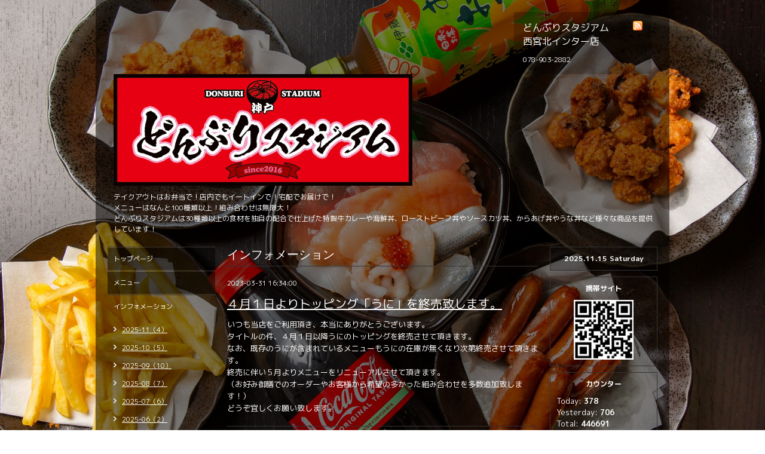

--- FILE ---
content_type: text/html; charset=utf-8
request_url: https://donburistadium.jp/info/5079677
body_size: 3708
content:
<!DOCTYPE html PUBLIC "-//W3C//DTD XHTML 1.0 Transitional//EN" "http://www.w3.org/TR/xhtml1/DTD/xhtml1-transitional.dtd">
<html xmlns="http://www.w3.org/1999/xhtml" xml:lang="ja" lang="ja">
<head>
<meta http-equiv="Content-Type" content="text/html; charset=UTF-8" />
<title>４月１日よりトッピング「うに」を終売致します。 - どんぶりスタジアム</title>
<meta name="keywords" content="どんぶりスタジアム" />
<meta name="description" content="いつも当店をご利用頂き、本当にありがとうございます。タイトルの件、４月１日以降うにのトッピングを終売させて頂きます。なお、既存のうにが含まれているメニューも..." />
<meta property="og:title" content="４月１日よりトッピング「うに」を終売致します。" />
<meta property="og:image" content="https://cdn.goope.jp/175584/210318194442cqkv.jpg" />
<meta property="og:site_name" content="どんぶりスタジアム" />
<meta http-equiv="content-style-type" content="text/css" />
<meta http-equiv="content-script-type" content="text/javascript" />
<link rel="shortcut icon" href="//cdn.goope.jp/175584/210318182924-60531d74a5087.ico" />
<link rel="alternate" type="application/rss+xml" title="どんぶりスタジアム / RSS" href="/feed.rss" />
<style type="text/css" media="all">@import "/style.css?411928-1697609004";</style>
<script type="text/javascript" src="/js/jquery.js"></script>
<script type="text/javascript" src="/js/tooltip.js"></script>
<script type="text/javascript" src="/js/thickbox.js"></script>
</head>

<body id="info">

<div id="wrapper">
<div id="wrapper_inner">

<!-- ヘッダー部分ここから // -->
<div id="header">
<div id="header_inner">

  <div class="shop_title">
    <div class="shop_rss"><a href="/feed.rss"><img src="/img/icon/rss.png" /></a></div>
    <div class="shop_name">どんぶりスタジアム　西宮北インター店</div>
    <div class="shop_tel">078-903-2882</div>
  </div>

  <div class="site_title">
    <h1 class="site_logo"><a href="https://donburistadium.jp"><img src='//cdn.goope.jp/175584/210318194442cqkv_l.jpg' alt='どんぶりスタジアム' /></a></h1>
    <div class="site_description">テイクアウトはお弁当で！店内でもイートインで！宅配でお届けで！<br />
メニューはなんと100種類以上！組み合わせは無限大！<br />
どんぶりスタジアムは30種類以上の食材を独自の配合で仕上げた特製牛カレーや海鮮丼、ローストビーフ丼やソースカツ丼、からあげ丼やうな丼など様々な商品を提供しています！</div>
  </div>

  <br class="clear" />

</div>
</div>
<!-- // ヘッダー部分ここまで -->


<div id="contents">
<div id="contents_inner">


  <!-- メイン部分ここから -->
  <div id="main">
  <div id="main_inner">

    


    
    <!----------------------------------------------

      ページ：インフォメーション

    ---------------------------------------------->
    <h2 class="page_title">インフォメーション</h2>
    <div class="info_area">
    <div class="autopagerize_page_element">

      
      <div class="info">
        <div class="info_date">
          2023-03-31 16:34:00
        </div>
        <div class="info_title">
          <a href="/info/5079677">４月１日よりトッピング「うに」を終売致します。</a>
        </div>
        <div class="info_body">
          
          <p>いつも当店をご利用頂き、本当にありがとうございます。</p>
<p>タイトルの件、４月１日以降うにのトッピングを終売させて頂きます。</p>
<p>なお、既存のうにが含まれているメニューもうにの在庫が無くなり次第終売させて頂きます。</p>
<p>終売に伴い５月よりメニューをリニューアルさせて頂きます。</p>
<p>（お好み御膳でのオーダーやお客様から希望の多かった組み合わせを多数追加致します！）</p>
<p>どうぞ宜しくお願い致します。</p>
        <br class="clear" />
        </div>
      </div>
      

    </div>
    </div>
    


    


    


    


    


    


    

    


    


    


  </div>
  </div>
  <!-- // メイン部分ここまで -->

</div>
</div>
<!-- // contents -->


<!-- ナビゲーション部分ここから // -->
<div id="navi">
<div id="navi_inner">
  <ul>
    
    <li><a href="/"  class="navi_top">トップページ</a></li>
    
    <li><a href="/menu"  class="navi_menu">メニュー</a></li>
    
    <li><a href="/info"  class="navi_info active">インフォメーション</a><ul class="sub_navi">
<li><a href='/info/2025-11'>2025-11（4）</a></li>
<li><a href='/info/2025-10'>2025-10（5）</a></li>
<li><a href='/info/2025-09'>2025-09（10）</a></li>
<li><a href='/info/2025-08'>2025-08（7）</a></li>
<li><a href='/info/2025-07'>2025-07（6）</a></li>
<li><a href='/info/2025-06'>2025-06（2）</a></li>
<li><a href='/info/2025-05'>2025-05（7）</a></li>
<li><a href='/info/2025-04'>2025-04（1）</a></li>
<li><a href='/info/2025-03'>2025-03（1）</a></li>
<li><a href='/info/2025-02'>2025-02（4）</a></li>
<li><a href='/info/2025-01'>2025-01（7）</a></li>
<li><a href='/info/2024-12'>2024-12（2）</a></li>
<li><a href='/info/2024-11'>2024-11（2）</a></li>
<li><a href='/info/2024-10'>2024-10（21）</a></li>
<li><a href='/info/2024-09'>2024-09（1）</a></li>
<li><a href='/info/2024-08'>2024-08（10）</a></li>
<li><a href='/info/2024-07'>2024-07（4）</a></li>
<li><a href='/info/2024-06'>2024-06（6）</a></li>
<li><a href='/info/2024-05'>2024-05（2）</a></li>
<li><a href='/info/2024-04'>2024-04（1）</a></li>
<li><a href='/info/2024-03'>2024-03（4）</a></li>
<li><a href='/info/2024-02'>2024-02（12）</a></li>
<li><a href='/info/2024-01'>2024-01（3）</a></li>
<li><a href='/info/2023-12'>2023-12（4）</a></li>
<li><a href='/info/2023-11'>2023-11（1）</a></li>
<li><a href='/info/2023-10'>2023-10（3）</a></li>
<li><a href='/info/2023-09'>2023-09（1）</a></li>
<li><a href='/info/2023-08'>2023-08（6）</a></li>
<li><a href='/info/2023-07'>2023-07（5）</a></li>
<li><a href='/info/2023-06'>2023-06（3）</a></li>
<li><a href='/info/2023-05'>2023-05（4）</a></li>
<li><a href='/info/2023-04'>2023-04（1）</a></li>
<li><a href='/info/2023-03'>2023-03（3）</a></li>
<li><a href='/info/2023-02'>2023-02（1）</a></li>
<li><a href='/info/2023-01'>2023-01（7）</a></li>
<li><a href='/info/2022-12'>2022-12（3）</a></li>
<li><a href='/info/2022-09'>2022-09（2）</a></li>
<li><a href='/info/2022-07'>2022-07（2）</a></li>
<li><a href='/info/2022-06'>2022-06（2）</a></li>
<li><a href='/info/2022-05'>2022-05（2）</a></li>
<li><a href='/info/2022-04'>2022-04（2）</a></li>
<li><a href='/info/2022-03'>2022-03（6）</a></li>
<li><a href='/info/2022-02'>2022-02（1）</a></li>
<li><a href='/info/2022-01'>2022-01（4）</a></li>
<li><a href='/info/2021-12'>2021-12（3）</a></li>
<li><a href='/info/2021-11'>2021-11（2）</a></li>
<li><a href='/info/2021-10'>2021-10（2）</a></li>
<li><a href='/info/2021-09'>2021-09（3）</a></li>
<li><a href='/info/2021-08'>2021-08（1）</a></li>
<li><a href='/info/2021-07'>2021-07（4）</a></li>
<li><a href='/info/2021-06'>2021-06（3）</a></li>
<li><a href='/info/2021-05'>2021-05（4）</a></li>
<li><a href='/info/2021-04'>2021-04（4）</a></li>
<li><a href='/info/2021-03'>2021-03（2）</a></li>
</ul>
</li>
    
    <li><a href="/free/tel"  class="navi_free free_388741">電話注文</a></li>
    
    <li><a href="https://demae-can.com/shop/menu/3028442" target="_blank" class="navi_links links_54799">出前館（海鮮丼）</a></li>
    
    <li><a href="https://demae-can.com/shop/menu/3032598" target="_blank" class="navi_links links_54800">出前館（牛カレー＆肉丼いろいろ）</a></li>
    
    <li><a href="/about"  class="navi_about">店舗情報</a></li>
    
    <li><a href="/recruit"  class="navi_recruit">求人ページ</a></li>
    
    <li><a href="/free/kigyoutakuhai"  class="navi_free free_406584">◎宅配エリアで働く皆様限定キャンペーン中◎</a></li>
    
    <li><a href="/free/takuhaitel"  class="navi_free free_416744">お電話での宅配注文も受付中です</a></li>
    
    <li><a href="/free/nousottyuu"  class="navi_free free_486110">入院記録</a></li>
    
  </ul>
  <br class="clear" />
</div>
<!-- ナビゲーションパーツここから // -->
<div id="social_widgets">
<div id="widget_twitter_follow" class="social_widget">
<div style="text-align:left;padding-bottom:10px;">
<a href="https://twitter.com/donburistadium" class="twitter-follow-button" data-show-count="false" data-lang="ja">Follow @donburistadium</a>
<script>!function(d,s,id){var js,fjs=d.getElementsByTagName(s)[0];if(!d.getElementById(id)){js=d.createElement(s);js.id=id;js.src="//platform.twitter.com/widgets.js";fjs.parentNode.insertBefore(js,fjs);}}(document,"script","twitter-wjs");</script>
</div>
</div>
<div id="widget_twitter_tweet" class="social_widget">
<div style="text-align:left;padding-bottom:10px;">
<a href="https://twitter.com/share" class="twitter-share-button" data-url="https://donburistadium.jp" data-text="どんぶりスタジアム" data-lang="ja">Tweet</a>
<script>!function(d,s,id){var js,fjs=d.getElementsByTagName(s)[0];if(!d.getElementById(id)){js=d.createElement(s);js.id=id;js.src="https://platform.twitter.com/widgets.js";fjs.parentNode.insertBefore(js,fjs);}}(document,"script","twitter-wjs");</script>
</div>
</div>
<div  id="widget_facebook_like" class="social_widget">
<div style="text-align:left;padding-bottom:10px;">
<iframe src="//www.facebook.com/plugins/like.php?href=https%3A%2F%2Fdonburistadium.jp&amp;width&amp;layout=button_count&amp;action=like&amp;show_faces=false&amp;share=true&amp;height=21&amp;appId=837439917751931" scrolling="no" frameborder="0" style="border:none; overflow:hidden; height:21px;" allowTransparency="true"></iframe>
</div>
</div>
<div id="widget_line_share" class="social_widget">
<div class="line-it-button" data-lang="ja" data-type="share-a" data-ver="3" data-url="https://donburistadium.jp" data-color="default" data-size="small" style="display: none;"></div>
<script src="https://www.line-website.com/social-plugins/js/thirdparty/loader.min.js" async="async" defer="defer"></script>
</div>
<div id="widget_facebook_follow" class="social_widget social_widget_facebook_likebox">
<div style="text-align:left;padding-bottom:10px;">
  <iframe src="https://www.facebook.com/plugins/page.php?href=https%3A%2F%2Fwww.facebook.com%2Fdonburistadium&tabs&width=340&height=70&small_header=true&adapt_container_width=true&hide_cover=true&show_facepile=false&appId" width="340" height="70" style="border:none;overflow:hidden;width:100%;" scrolling="no" frameborder="0" allowTransparency="true"></iframe>
</div>
</div>

</div>

<!-- // ナビゲーションパーツここまで -->
</div>
<!-- // ナビゲーション部分ここまで -->


<!-- サイドバー部分ここから // -->
<div id="sidebar">
<div id="sidebar_inner">

  <div class="today_area">
    <div class="today_title">2025.11.15 Saturday</div>
    
  </div>

  <div class="qr_area">
    <div class="qr_title">携帯サイト</div>
    <div class="qr_img"><img src="//r.goope.jp/qr/donburistadium"width="100" height="100" /></div>
  </div>

  <div class="counter_area">
    <div class="counter_title">カウンター</div>
    <div class="counter_today">
      Today: <span class="num">378</span>
    </div>
    <div class="counter_yesterday">
      Yesterday: <span class="num">706</span>
    </div>
    <div class="counter_total">
      Total: <span class="num">446691</span>
    </div>
  </div>

</div>
</div>
<!-- // サイドバー部分ここまで -->


<!-- フッター部分ここから // -->
<div id="footer">
<div id="footer_inner">

  <div class="copyright">
    &copy;2025 <a href="https://donburistadium.jp">どんぶりスタジアム　西宮北インター店</a>. All Rights Reserved.
  </div>

  <div class="powered_sns">
    <span class="powered">
      Powered by 
      <a href="https://goope.jp/">グーペ</a> / <a href="https://admin.goope.jp/">Admin</a>
    </span>
    <span class="social_wrap">   
              
      <a href="https://twitter.com/donburistadium" target="_blank">
        <span class="icon-twitter"></span>
      </a>
      

      
      <a href="https://www.facebook.com/donburistadium" target="_blank">
        <span class="icon-facebook"></span>
      </a>
           

      
      <a href="https://www.instagram.com/donburistadium/" target="_blank">
        <span class="icon-instagram"></span>
      </a>
         
    </span>                   
  </div>

  <br class="clear" />

</div>
</div>
<!-- // フッター部分ここまで -->

</div>
</div>

</body>
</html>
